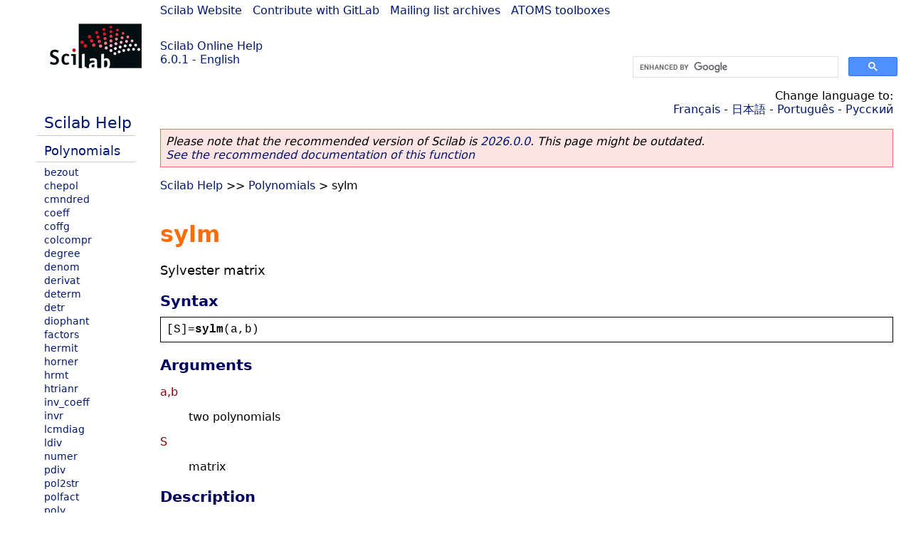

--- FILE ---
content_type: text/html; charset=UTF-8
request_url: https://help.scilab.org/docs/6.0.1/en_US/sylm.html
body_size: 2817
content:
<!DOCTYPE html>
<html lang="en">

<head>
  <title>sylm - Sylvester matrix</title>
  <style type="text/css" media="all">
    @import url("/scilab_code.css");
    @import url("/css/c_code.css");
    @import url("/css/xml_code.css");
    @import url("/style.css") not print;
    @import url("/print.css") print;
  </style>
  
  <meta http-equiv="Content-Type" content="text/html" charset="UTF-8" />
  <meta name="viewport" content="width=device-width, initial-scale=1.0">
  
  <link rel="Shortcut icon" href="/favicon.ico" type="image/x-icon" />

  <link rel="canonical" href="https://help.scilab.org/sylm" />
  <link rel="alternate" href="https://help.scilab.org/docs/2026.0.0/en_US/sylm.html" />
  <link rel="alternate" hreflang="en" href="https://help.scilab.org/docs/6.0.1/en_US/sylm.html" />
  <link rel="alternate" hreflang="fr" href="https://help.scilab.org/docs/6.0.1/fr_FR/sylm.html" />
  <link rel="alternate" hreflang="ja" href="https://help.scilab.org/docs/6.0.1/ja_JP/sylm.html" />
  <link rel="alternate" hreflang="pt" href="https://help.scilab.org/docs/6.0.1/pt_BR/sylm.html" />
  <link rel="alternate" hreflang="ru" href="https://help.scilab.org/docs/6.0.1/ru_RU/sylm.html" />

    <script defer type="text/javascript" src="/js/jquery.min.js"></script>
    <script defer type="text/javascript" src="/js/tooltip.js"></script>

</head>

<body><!--title=sylm--> <!--subtitle=Sylvester matrix-->
<!--generationdate=<span class="generationdate">Mon Feb 12 19:26:48 CET 2018</span>
-->
<div id="global">

  <div id="myHeader">

    <a href="https://www.scilab.org/">Scilab Website</a> | <a href="https://gitlab.com/scilab/scilab">Contribute with GitLab</a> | <a href="https://lists.scilab.org">Mailing list archives</a> | <a href="https://atoms.scilab.org/">ATOMS toolboxes</a>

    <div id="slogan">
      <a href='/'>Scilab Online Help</a><br />6.0.1 - English
    </div>

    <div id="cadre_help">
      <!--login--><br />
      <script async src="https://cse.google.com/cse.js?cx=a345d9cdc188f444d"></script>
<div id="cse" style="width: 400px">
    <div class="gcse-search" data-webSearchQueryAddition="site:help.scilab.org"></div>
</div>

    </div>
  </div>

  <div id="mainArea">

    <div id="myLeftArea">
      <div class="title">
        <span class="version">Scilab 6.0.1</span>

      </div>
      <ul class="toc">
<li class="root"><a href="index.html">Scilab Help</a></li>
<li class="parent"><a href="section_9bb2ab0acef21564731c184667ce37eb.html">Polynomials</a></li>
<li><a href="bezout.html">bezout</a></li>
<li><a href="chepol.html">chepol</a></li>
<li><a href="cmndred.html">cmndred</a></li>
<li><a href="coeff.html">coeff</a></li>
<li><a href="coffg.html">coffg</a></li>
<li><a href="colcompr.html">colcompr</a></li>
<li><a href="degree.html">degree</a></li>
<li><a href="denom.html">denom</a></li>
<li><a href="derivat.html">derivat</a></li>
<li><a href="determ.html">determ</a></li>
<li><a href="detr.html">detr</a></li>
<li><a href="diophant.html">diophant</a></li>
<li><a href="factors.html">factors</a></li>
<li><a href="hermit.html">hermit</a></li>
<li><a href="horner.html">horner</a></li>
<li><a href="hrmt.html">hrmt</a></li>
<li><a href="htrianr.html">htrianr</a></li>
<li><a href="inv_coeff.html">inv_coeff</a></li>
<li><a href="invr.html">invr</a></li>
<li><a href="lcmdiag.html">lcmdiag</a></li>
<li><a href="ldiv.html">ldiv</a></li>
<li><a href="numer.html">numer</a></li>
<li><a href="pdiv.html">pdiv</a></li>
<li><a href="pol2str.html">pol2str</a></li>
<li><a href="polfact.html">polfact</a></li>
<li><a href="poly.html">poly</a></li>
<li><a href="rational.html">rational</a></li>
<li><a href="residu.html">residu</a></li>
<li><a href="roots.html">roots</a></li>
<li><a href="rowcompr.html">rowcompr</a></li>
<li><a href="sfact.html">sfact</a></li>
<li><a href="simp.html">simp</a></li>
<li><a href="simp_mode.html">simp_mode</a></li>
<li class="list-active"><a href="sylm.html">sylm</a></li>
<li><a href="varn.html">varn</a></li>
</ul>

    </div>


    <div id="myMiddleArea">

      <div class="editbar">
        <div class="selectlanguage">
          Change language to: <br/><a href='/docs/6.0.1/fr_FR/sylm.html'>Français</a>  - <a href='/docs/6.0.1/ja_JP/sylm.html'>日本語</a>  - <a href='/docs/6.0.1/pt_BR/sylm.html'>Português</a>  - <a href='/docs/6.0.1/ru_RU/sylm.html'>Русский</a> 
        </div>

        <div class="favorite">
          <!--favorite-->
        </div>
      </div>
      <p class='deprecated'><span class='versionmodified'>Please note that the recommended version of Scilab is <a href='https://www.scilab.org/download/scilab-2026.0.0'>2026.0.0</a>. This page might be outdated.<br /><a href='/docs/2026.0.0/en_US/sylm.html'>See the recommended documentation of this function</a></span></p>
		
			<span class="path"><a href="index.html">Scilab Help</a> &gt;&gt; <a href="section_9bb2ab0acef21564731c184667ce37eb.html">Polynomials</a> &gt; sylm</span>

      <br />
      <div class="refnamediv"><h1 class="refname">sylm</h1>
        <p class="refpurpose">Sylvester matrix</p></div>
    <div class="refsynopsisdiv"><h3 class="title">Syntax</h3>
        <div class="synopsis"><pre><span class="default">[</span><span class="default">S</span><span class="default">]=</span><span class="functionid">sylm</span><span class="default">(</span><span class="default">a</span><span class="default">,</span><span class="default">b</span><span class="default">)</span></pre></div></div>
    <div class="refsection"><h3 class="title">Arguments</h3>
        <dl><dt><span class="term">a,b</span>
                <dd><p class="para">two polynomials</p></dd></dt>
            <dt><span class="term">S</span>
                <dd><p class="para">matrix</p></dd></dt></dl></div>
    <div class="refsection"><h3 class="title">Description</h3>
        <p class="para"><code class="literal">sylm(a,b)</code> gives the Sylvester matrix associated to polynomials
            <code class="literal">a</code> and <code class="literal">b</code>, i.e. the matrix <code class="literal">S</code> such that:</p>
        <p class="para"><code class="literal">coeff( a*x + b*y )&#0039; = S * [coeff(x)&#0039;;coeff(y)&#0039;]</code>.</p>
        <p class="para">Dimension of <code class="literal">S</code> is equal to <code class="literal">degree(a)+degree(b)</code>.</p>
        <p class="para">If <code class="literal">a</code> and <code class="literal">b</code> are coprime polynomials then</p>
        <p class="para"><code class="literal">rank(sylm(a,b))=degree(a)+degree(b))</code> and the instructions</p>
        <div class="programlisting"><pre class="scilabcode"><span class="scilabid">u</span> <span class="scilaboperator">=</span> <span class="scilabmacro">sylm</span><span class="scilabopenclose">(</span><span class="scilabid">a</span><span class="scilabdefault">,</span><span class="scilabid">b</span><span class="scilabopenclose">)</span> <span class="scilaboperator">\</span> <a class="scilabcommand" href="eye.html">eye</a><span class="scilabopenclose">(</span><span class="scilabid">na</span><span class="scilaboperator">+</span><span class="scilabid">nb</span><span class="scilabdefault">,</span><span class="scilabnumber">1</span><span class="scilabopenclose">)</span>
<span class="scilabid">x</span> <span class="scilaboperator">=</span> <a class="scilabcommand" href="poly.html">poly</a><span class="scilabopenclose">(</span><span class="scilabid">u</span><span class="scilabopenclose">(</span><span class="scilabnumber">1</span><span class="scilabspecial">:</span><span class="scilabid">nb</span><span class="scilabopenclose">)</span><span class="scilabdefault">,</span><span class="scilabstring">&#0039;</span><span class="scilabstring">z</span><span class="scilabstring">&#0039;</span><span class="scilabdefault">,</span><span class="scilabstring">&#0039;</span><span class="scilabstring">coeff</span><span class="scilabstring">&#0039;</span><span class="scilabopenclose">)</span>
<span class="scilabid">y</span> <span class="scilaboperator">=</span> <a class="scilabcommand" href="poly.html">poly</a><span class="scilabopenclose">(</span><span class="scilabid">u</span><span class="scilabopenclose">(</span><span class="scilabid">nb</span><span class="scilaboperator">+</span><span class="scilabnumber">1</span><span class="scilabspecial">:</span><span class="scilabid">na</span><span class="scilaboperator">+</span><span class="scilabid">nb</span><span class="scilabopenclose">)</span><span class="scilabdefault">,</span><span class="scilabstring">&#0039;</span><span class="scilabstring">z</span><span class="scilabstring">&#0039;</span><span class="scilabdefault">,</span><span class="scilabstring">&#0039;</span><span class="scilabstring">coeff</span><span class="scilabstring">&#0039;</span><span class="scilabopenclose">)</span></pre></div>
        <p class="para">compute Bezout factors <code class="literal">x</code> and <code class="literal">y</code> of minimal degree
            such that <code class="literal">a*x+b*y = 1</code></p></div>

    <div class="refsection"><h3 class="title">Examples</h3>
        <div class="programlisting"><pre class="scilabcode"><span class="scilabid">x</span> <span class="scilaboperator">=</span> <a class="scilabcommand" href="poly.html">poly</a><span class="scilabopenclose">(</span><span class="scilabnumber">0</span><span class="scilabdefault">,</span><span class="scilabstring">&#0034;</span><span class="scilabstring">x</span><span class="scilabstring">&#0034;</span><span class="scilabopenclose">)</span>
<span class="scilabid">y</span> <span class="scilaboperator">=</span> <a class="scilabcommand" href="poly.html">poly</a> <span class="scilabopenclose">(</span><span class="scilabopenclose">[</span><span class="scilabnumber">1</span><span class="scilabdefault">,</span> <span class="scilabnumber">2</span><span class="scilabdefault">,</span> <span class="scilabnumber">3</span><span class="scilabopenclose">]</span><span class="scilabdefault">,</span> <span class="scilabstring">&#0034;</span><span class="scilabstring">x</span><span class="scilabstring">&#0034;</span><span class="scilabdefault">,</span><span class="scilabstring">&#0034;</span><span class="scilabstring">coeff</span><span class="scilabstring">&#0034;</span><span class="scilabopenclose">)</span><span class="scilabdefault">;</span>
<span class="scilabmacro">sylm</span><span class="scilabopenclose">(</span><span class="scilabid">x</span><span class="scilabdefault">,</span><span class="scilabid">y</span><span class="scilabopenclose">)</span></pre></div></div>

      <!--zone_comment-->

      <table width="100%">    <tr><td colspan="3" class="next"><a href="http://bugzilla.scilab.org/enter_bug.cgi?product=Scilab%20software&component=Documentation%20pages" class="ulink">Report an issue</a></td></tr>
<tr>
          <td width="30%">
            <span class="previous"><a href="simp_mode.html">&lt;&lt; simp_mode</a></span>

          </td>
          <td width="40%" class="center">
            <span class="top"><a href="section_9bb2ab0acef21564731c184667ce37eb.html">Polynomials</a></span>

          </td>
          <td width="30%" class="next" align="right">
            <span class="next"><a href="varn.html">varn &gt;&gt;</a></span>

          </td>
      </tr></table>
      <hr />
    </div>

  </div>


  <div id="myFooter">
    <table width="100%"><tr><td>
          <b>Copyright (c) 2022-2025 (Dassault Systèmes S.E.)</b><br />Copyright (c) 2017-2022 (ESI Group)<br />Copyright (c) 2011-2017 (Scilab Enterprises)<br />Copyright (c) 1989-2012 (INRIA)<br />Copyright (c) 1989-2007 (ENPC)<br />with <a href="https://gitlab.com/scilab/scilab/-/blob/main/scilab/ACKNOWLEDGEMENTS">contributors</a>
          </td><td align="right">
          Last updated:<br /><span class="generationdate">Mon Feb 12 19:26:48 CET 2018</span>
          <br /><br /><br />
        </td>
    </tr></table>

  </div>
</div>
<script type="text/javascript" src="/_Incapsula_Resource?SWJIYLWA=719d34d31c8e3a6e6fffd425f7e032f3&ns=1&cb=1854065499" async></script></body>

</html>